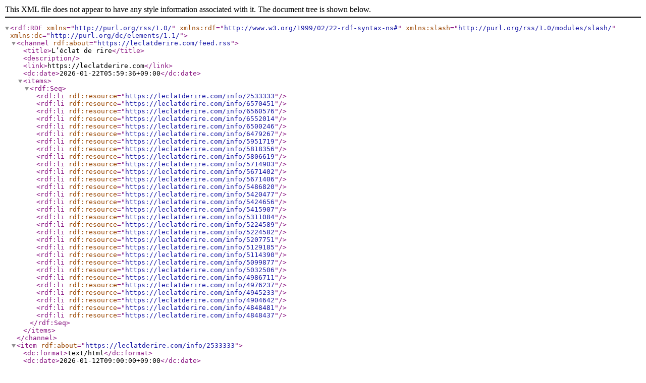

--- FILE ---
content_type: text/xml; charset=UTF-8
request_url: https://leclatderire.com/feed.rss
body_size: 10164
content:
<?xml version="1.0" encoding="utf-8"?>
<rdf:RDF
    xmlns="http://purl.org/rss/1.0/"
    xmlns:rdf="http://www.w3.org/1999/02/22-rdf-syntax-ns#"
    xmlns:slash="http://purl.org/rss/1.0/modules/slash/"
    xmlns:dc="http://purl.org/dc/elements/1.1/">
    <channel rdf:about="https://leclatderire.com/feed.rss">
        <title>L’éclat de rire</title>
        <description></description>
        <link>https://leclatderire.com</link>
       <dc:date>2026-01-22T05:59:36+09:00</dc:date>
        <items>
            <rdf:Seq>
                <rdf:li rdf:resource="https://leclatderire.com/info/2533333"/>
                <rdf:li rdf:resource="https://leclatderire.com/info/6570451"/>
                <rdf:li rdf:resource="https://leclatderire.com/info/6560576"/>
                <rdf:li rdf:resource="https://leclatderire.com/info/6552014"/>
                <rdf:li rdf:resource="https://leclatderire.com/info/6500246"/>
                <rdf:li rdf:resource="https://leclatderire.com/info/6479267"/>
                <rdf:li rdf:resource="https://leclatderire.com/info/5951719"/>
                <rdf:li rdf:resource="https://leclatderire.com/info/5818356"/>
                <rdf:li rdf:resource="https://leclatderire.com/info/5806619"/>
                <rdf:li rdf:resource="https://leclatderire.com/info/5714903"/>
                <rdf:li rdf:resource="https://leclatderire.com/info/5671402"/>
                <rdf:li rdf:resource="https://leclatderire.com/info/5671406"/>
                <rdf:li rdf:resource="https://leclatderire.com/info/5486820"/>
                <rdf:li rdf:resource="https://leclatderire.com/info/5420477"/>
                <rdf:li rdf:resource="https://leclatderire.com/info/5424656"/>
                <rdf:li rdf:resource="https://leclatderire.com/info/5415907"/>
                <rdf:li rdf:resource="https://leclatderire.com/info/5311084"/>
                <rdf:li rdf:resource="https://leclatderire.com/info/5224589"/>
                <rdf:li rdf:resource="https://leclatderire.com/info/5224582"/>
                <rdf:li rdf:resource="https://leclatderire.com/info/5207751"/>
                <rdf:li rdf:resource="https://leclatderire.com/info/5129185"/>
                <rdf:li rdf:resource="https://leclatderire.com/info/5114390"/>
                <rdf:li rdf:resource="https://leclatderire.com/info/5099877"/>
                <rdf:li rdf:resource="https://leclatderire.com/info/5032506"/>
                <rdf:li rdf:resource="https://leclatderire.com/info/4986711"/>
                <rdf:li rdf:resource="https://leclatderire.com/info/4976237"/>
                <rdf:li rdf:resource="https://leclatderire.com/info/4945233"/>
                <rdf:li rdf:resource="https://leclatderire.com/info/4904642"/>
                <rdf:li rdf:resource="https://leclatderire.com/info/4848481"/>
                <rdf:li rdf:resource="https://leclatderire.com/info/4848437"/>
            </rdf:Seq>
        </items>
    </channel>
    <item rdf:about="https://leclatderire.com/info/2533333">
        <dc:format>text/html</dc:format>
        <dc:date>2026-01-12T09:00:00+09:00</dc:date>
        <title>黒板メニューとご予約状況</title>
        <link>https://leclatderire.com/info/2533333</link>
        <description>&lt;p&gt;ご予約状況です。&lt;/p&gt;
&lt;p&gt;21日（水）ランチ⭕️　ディナー⭕️&lt;/p&gt;
&lt;p&gt;22日（木）ランチ⭕️　ディナー⭕️&lt;/p&gt;
&lt;p&gt;23日（金）ランチ⭕️　ディナー❌️貸切&lt;/p&gt;
&lt;p&gt;24日（土）ランチ⭕️　ディナー⭕️&lt;/p&gt;
&lt;p&gt;25日（日）ランチ❌️イベント　ディナー⭕️&lt;/p&gt;
&lt;p&gt;26日（月）定休日&lt;/p&gt;
&lt;p&gt;27日（火）定休日&lt;/p&gt;
&lt;p&gt;&amp;nbsp;&lt;/p&gt;
&lt;p&gt;25日は10時〜14時まで、お隣の高橋イオンにて「高ジャdeウマルシェ」にキッチンカー出店いたします。&lt;/p&gt;
&lt;p&gt;&amp;nbsp;&lt;/p&gt;
&lt;p&gt;ランチタイムは前日までの予約制です。&lt;/p&gt;
&lt;p&gt;ディナータイムはご予約なくご案内可能です。黒板メニューからお好きなメニューをお選びください。&lt;/p&gt;
&lt;p&gt;※コース料理、メッセージ付きデザートプレートは前日までにご予約をお願いいたします。&lt;/p&gt;
&lt;p&gt;&amp;nbsp;&lt;/p&gt;
&lt;p&gt;ご予約ご来店を心よりお待ちしております。&lt;/p&gt;&lt;br /&gt;&lt;img src=&#039;https://cdn.goope.jp/81107/251207153910-6935210ed4fc1_m.jpg&#039; /&gt;</description>
    </item>
    <item rdf:about="https://leclatderire.com/info/6570451">
        <dc:format>text/html</dc:format>
        <dc:date>2025-12-22T09:00:00+09:00</dc:date>
        <title>クリスマスオードブル予約受付終了のお知らせ</title>
        <link>https://leclatderire.com/info/6570451</link>
        <description>&lt;p&gt;2025クリスマスオードブルのご予約受付を終了させていただきます。&lt;/p&gt;
&lt;p&gt;たくさんのご予約ありがとうございます！&lt;/p&gt;
&lt;p&gt;ご来店お待ちしております。&lt;/p&gt;
&lt;p&gt;お気をつけてお越しくださいませ😊&lt;/p&gt;</description>
    </item>
    <item rdf:about="https://leclatderire.com/info/6560576">
        <dc:format>text/html</dc:format>
        <dc:date>2025-12-13T14:00:00+09:00</dc:date>
        <title>ラトリエドゥレクラのお菓子　販売場所について</title>
        <link>https://leclatderire.com/info/6560576</link>
        <description>&lt;p&gt;レクラ・ド・リールシェフが手掛けるフランス郷土菓子、焼き菓子工房。&lt;/p&gt;
&lt;p&gt;お菓子の販売場所のご案内です。&lt;/p&gt;
&lt;p&gt;販売場所は、&lt;/p&gt;
&lt;p&gt;・やまのぶ四郷店&lt;/p&gt;
&lt;p&gt;・やまのぶ野見山店&lt;/p&gt;
&lt;p&gt;・豊田市博物館カフェミツバチ&lt;/p&gt;
&lt;p&gt;の3か所になります。&lt;/p&gt;
&lt;p&gt;レストランでの販売は予約制になっております。&lt;/p&gt;
&lt;p&gt;当日在庫がある場合は販売することも可能ですが、十分でない場合もありますので事前にご連絡をいただけますとスムーズです。&lt;/p&gt;
&lt;p&gt;よろしくお願いいたします。&lt;/p&gt;</description>
    </item>
    <item rdf:about="https://leclatderire.com/info/6552014">
        <dc:format>text/html</dc:format>
        <dc:date>2025-12-06T15:00:00+09:00</dc:date>
        <title>年末年始の営業のご案内</title>
        <link>https://leclatderire.com/info/6552014</link>
        <description>&lt;p&gt;年末のレストランの通常営業は27日までとなります。&lt;/p&gt;
&lt;p&gt;&amp;nbsp;&lt;/p&gt;
&lt;p&gt;年始のランチタイムは&lt;/p&gt;
&lt;p&gt;お正月特別コース　7,700円、11,000円、16,500円とさせていただきます。&lt;/p&gt;
&lt;p&gt;ランチタイム、ディナータイム共にコース料理は要予約となっておりますのでよろしくお願いいたします。&lt;/p&gt;
&lt;p&gt;&amp;nbsp;&lt;/p&gt;
&lt;p&gt;1月5日〜13日まで連休をいただきます。&lt;/p&gt;
&lt;p&gt;通常営業は14日からです。&lt;/p&gt;
&lt;p&gt;&amp;nbsp;&lt;/p&gt;
&lt;p&gt;ご予約、ご来店を心よりお待ちしております。&lt;/p&gt;&lt;br /&gt;&lt;img src=&#039;https://cdn.goope.jp/81107/251206172453-6933e85599685_m.jpg&#039; /&gt;</description>
    </item>
    <item rdf:about="https://leclatderire.com/info/6500246">
        <dc:format>text/html</dc:format>
        <dc:date>2025-10-31T18:00:00+09:00</dc:date>
        <title>クリスマスオードブルのご案内</title>
        <link>https://leclatderire.com/info/6500246</link>
        <description>&lt;p&gt;クリスマスオードブルご予約スタートです！&lt;/p&gt;
&lt;p&gt;レクラドリールのお料理でご自宅で楽しいクリスマスをお過ごしください！&lt;/p&gt;
&lt;p&gt;ご予約お待ちしております🎅&lt;/p&gt;&lt;br /&gt;&lt;img src=&#039;https://cdn.goope.jp/81107/251031182018-69047f527f9b1_m.jpg&#039; /&gt;</description>
    </item>
    <item rdf:about="https://leclatderire.com/info/6479267">
        <dc:format>text/html</dc:format>
        <dc:date>2025-10-16T15:00:00+09:00</dc:date>
        <title>クリスマスディナーのご案内</title>
        <link>https://leclatderire.com/info/6479267</link>
        <description>&lt;p&gt;クリスマス営業のお問い合わせたくさんいただいております。&lt;/p&gt;
&lt;p&gt;ありがとうございます。&lt;/p&gt;
&lt;p&gt;ご予約スタートいたします。&lt;/p&gt;
&lt;p&gt;皆様のご予約心よりお待ちしております！&lt;/p&gt;
&lt;p&gt;&amp;nbsp;&lt;/p&gt;
&lt;p&gt;&amp;nbsp;&lt;/p&gt;
&lt;p&gt;レクラドリールでクリスマスディナー🥂&lt;/p&gt;
&lt;p&gt;12月23日（火）24日（水）25日（木）の3日間限定の特別ディナーです。&lt;/p&gt;
&lt;p&gt;お時間は19時一斉スタートとなります。&lt;/p&gt;
&lt;p&gt;&amp;nbsp;&lt;/p&gt;
&lt;p&gt;✨menu de No&amp;eacute;l 2025✨&lt;/p&gt;
&lt;p&gt;お一人様　22,000yen&lt;/p&gt;
&lt;p&gt;アミューズ／冷前菜／温前菜／お魚料理／グラニテ／お肉料理／デザート／プティフール／食後のお飲み物&lt;/p&gt;
&lt;p&gt;&amp;nbsp;&lt;/p&gt;
&lt;p&gt;今年のクリスマスディナーはより良いもの、良い状態のものをご提供したいという思いから、お時間を選択制でなく一斉スタートとさせていただきます。&lt;/p&gt;
&lt;p&gt;ご理解のほどよろしくお願いいたします。&lt;/p&gt;
&lt;p&gt;しっかりご用意させていただきます。&amp;nbsp;&lt;/p&gt;
&lt;p&gt;ご予約お待ちしております。&lt;/p&gt;
&lt;p&gt;&amp;nbsp;&lt;/p&gt;
&lt;p&gt;※通常は火曜は定休日ですが営業いたします。&lt;/p&gt;
&lt;p&gt;※期間中ランチタイムはお休みです。&lt;/p&gt;</description>
    </item>
    <item rdf:about="https://leclatderire.com/info/5951719">
        <dc:format>text/html</dc:format>
        <dc:date>2024-10-09T12:00:00+09:00</dc:date>
        <title>クリスマスディナー🎄フレンチおせち🎍ご予約スタートです！</title>
        <link>https://leclatderire.com/info/5951719</link>
        <description>&lt;p&gt;たくさんのお問い合わせありがとうございます！！&lt;/p&gt;
&lt;p&gt;クリスマスディナーとフレンチおせちの詳細が決まりましたので、ご予約スタートいたします。&lt;/p&gt;
&lt;p&gt;詳細は各特設ページをご覧ください。&lt;/p&gt;
&lt;p&gt;&amp;nbsp;&lt;/p&gt;
&lt;p&gt;クリスマス特別期間中の12月21日（土）～25日（水）は&lt;/p&gt;
&lt;p&gt;・ランチタイムはお休み。&lt;/p&gt;
&lt;p&gt;・ディナータイムはクリスマス特別コースのみ。&lt;/p&gt;
&lt;p&gt;となっておりますので、よろしくお願いいたします。&lt;/p&gt;
&lt;p&gt;&amp;nbsp;&lt;/p&gt;
&lt;p&gt;ご予約お待ちしております。&lt;/p&gt;</description>
    </item>
    <item rdf:about="https://leclatderire.com/info/5818356">
        <dc:format>text/html</dc:format>
        <dc:date>2024-07-11T13:00:00+09:00</dc:date>
        <title>アションコラボディナー開催🇫🇷</title>
        <link>https://leclatderire.com/info/5818356</link>
        <description>&lt;p&gt;🇫🇷p&amp;acirc;tisserie ACHON&amp;nbsp;&lt;/p&gt;
&lt;p&gt;コラボディナー開催決定！！&lt;/p&gt;
&lt;p&gt;&amp;nbsp;&lt;/p&gt;
&lt;p&gt;日時　7/27(日) 18:00 スタート&lt;/p&gt;
&lt;p&gt;料金　11,000(税込み)&lt;/p&gt;
&lt;p&gt;&amp;nbsp;&lt;/p&gt;
&lt;p&gt;自分も大好きなアションさんとのコラボフルコース。普段は食べられないレクラとアションのコラボ料理、レストランならではのアシェットデセールを取り入れたフルコースをご用意させていただきます。&lt;/p&gt;
&lt;p&gt;イベントでしか食べられない料理やお菓子をぜひ食べにきてください。完全予約制となります。&lt;/p&gt;
&lt;p&gt;人気のイベントですのでご予約はお早めに。&lt;/p&gt;
&lt;p&gt;⭕️ご予約は&lt;/p&gt;
&lt;p&gt;レクラドリール の&lt;/p&gt;
&lt;p&gt;📱Instagram DM&lt;/p&gt;
&lt;p&gt;📞0565-80-3377&lt;/p&gt;
&lt;p&gt;より承ります。&lt;/p&gt;
&lt;p&gt;※特別な食材のご用意となりますため、2日前よりキャンセル料100%いただきます。ご確認の上ご予約お願いいたします。&lt;/p&gt;
&lt;p&gt;※別途サービス料お一人様10%いただいております。&lt;/p&gt;&lt;br /&gt;&lt;img src=&#039;https://cdn.goope.jp/81107/240711131906-668f5d3a43bb9_m.png&#039; /&gt;</description>
    </item>
    <item rdf:about="https://leclatderire.com/info/5806619">
        <dc:format>text/html</dc:format>
        <dc:date>2024-07-01T00:00:00+09:00</dc:date>
        <title>レクラドリールは12周年を迎えます！</title>
        <link>https://leclatderire.com/info/5806619</link>
        <description>&lt;p&gt;7月14日、レクラドリールは12周年を迎えます。&lt;/p&gt;
&lt;p&gt;これもひとえにご来店いただきました皆様の支えがあったからこそと深く感謝しております。&lt;/p&gt;
&lt;p&gt;12周年特別イベントとして、今年はここ数年でシェフが集めてきた(お気に入り)最高の食材を使ったフルコースをご準備させていただきます。&lt;/p&gt;
&lt;p&gt;地元の食材はもちろん、京都の七谷鴨、フランスバスクのキントア豚、風間水産のお魚などを使った最高のフルコースです。&lt;/p&gt;
&lt;p&gt;今までにご提供したことのない新しい料理や当日限定のお料理をご用意させていただきます。&lt;/p&gt;
&lt;p&gt;&amp;nbsp;&lt;/p&gt;
&lt;p&gt;日時&lt;/p&gt;
&lt;p&gt;7/12（金）7/13（土）7/14（日）の3日間&amp;nbsp;&lt;/p&gt;
&lt;p&gt;昼の部　12:00からのみ&lt;/p&gt;
&lt;p&gt;夜の部　18:00 、19:00 、20:00のお好きな時間で&lt;/p&gt;
&lt;p&gt;&lt;span style=&quot;color: #ff0000;&quot;&gt;※満席になりました！ありがとうございます！&lt;/span&gt;&lt;/p&gt;
&lt;p&gt;&amp;nbsp;&lt;/p&gt;
&lt;p&gt;会費　16,500（税込）※サービス料別&lt;/p&gt;
&lt;p&gt;⭕️メニュー内容　&lt;/p&gt;
&lt;p&gt;最高の食材を使ったフルコース。&lt;/p&gt;
&lt;p&gt;ウェルカムシャンパーニュ付き。&lt;/p&gt;
&lt;p&gt;ノンアルコールもご用意しております。&lt;/p&gt;
&lt;p&gt;* Ap&amp;eacute;ritif (アペリティフ)&lt;/p&gt;
&lt;p&gt;* Amuse-bouche (アミューズ・ブーシュ)&lt;/p&gt;
&lt;p&gt;* Entr&amp;eacute;e (アントレ)&lt;/p&gt;
&lt;p&gt;* Soupe (スープ)&lt;/p&gt;
&lt;p&gt;* Poisson (ポワソン)&lt;/p&gt;
&lt;p&gt;* granit&amp;eacute;(グラニテ)&lt;/p&gt;
&lt;p&gt;* Viande (ヴィアンド)&lt;/p&gt;
&lt;p&gt;* Fromage (フロマージュ)&lt;/p&gt;
&lt;p&gt;* Dessert (デザート)&lt;/p&gt;
&lt;p&gt;* Caf&amp;eacute; (コーヒー)&lt;/p&gt;
&lt;p&gt;* Petit four (お茶菓子)&lt;/p&gt;
&lt;p&gt;最高の食材を使ったフルコースご準備させていただきます。&lt;/p&gt;
&lt;p&gt;&amp;nbsp;&lt;/p&gt;
&lt;p&gt;ご予約は&lt;/p&gt;
&lt;p&gt;🏠ホームページの予約ホーム&lt;/p&gt;
&lt;p&gt;✉️Instagram DM&lt;/p&gt;
&lt;p&gt;📞0565-80-3377&lt;/p&gt;
&lt;p&gt;から承ります。&lt;/p&gt;
&lt;p&gt;ご予約お待ちしております！&lt;/p&gt;&lt;br /&gt;&lt;img src=&#039;https://cdn.goope.jp/81107/240703002053-66841ad55ccfc_m.png&#039; /&gt;</description>
    </item>
    <item rdf:about="https://leclatderire.com/info/5714903">
        <dc:format>text/html</dc:format>
        <dc:date>2024-05-03T15:00:00+09:00</dc:date>
        <title>5月5日イベント出店！</title>
        <link>https://leclatderire.com/info/5714903</link>
        <description>&lt;p&gt;5月5日は岐阜県八百津町「渡辺屋100周年イベント」に出店させていただきます！&lt;/p&gt;
&lt;p&gt;ぜひ遊びにきてください！&lt;/p&gt;&lt;br /&gt;&lt;img src=&#039;https://cdn.goope.jp/81107/240503154153-6634873171d0f_m.jpg&#039; /&gt;</description>
    </item>
    <item rdf:about="https://leclatderire.com/info/5671402">
        <dc:format>text/html</dc:format>
        <dc:date>2024-04-05T18:00:00+09:00</dc:date>
        <title>ランチタイムお休みのお知らせ</title>
        <link>https://leclatderire.com/info/5671402</link>
        <description>&lt;p&gt;シェフ近藤が監修しております、豊田市博物館内のカフェ「mitsubachi」。&lt;/p&gt;
&lt;p&gt;いよいよ4月26日オープンとなります！&lt;/p&gt;
&lt;p&gt;それに伴いまして、4月24日（水）～5月4日（土）までレストランのランチタイムをお休みさせていただきます。&lt;/p&gt;
&lt;p&gt;期間中、シェフ近藤はカフェにおります。カフェではポテトやカレーライス、焼き菓子のほか、ワークベンチコーヒーさんオリジナル焙煎コーヒーなど販売いたします。ぜひお気軽に遊びにきていただけたらと思います！&lt;/p&gt;
&lt;p&gt;期間中ランチタイムはお休みですが、ディナータイムは通常営業いたします。ご予約をお待ちしております😊&lt;/p&gt;
&lt;p&gt;&amp;nbsp;&lt;/p&gt;
&lt;p&gt;ご迷惑をおかけいたしますが、よろしくお願いいたします。&lt;/p&gt;&lt;br /&gt;&lt;img src=&#039;https://cdn.goope.jp/81107/240406004649-66101ce9f2606_m.png&#039; /&gt;</description>
    </item>
    <item rdf:about="https://leclatderire.com/info/5671406">
        <dc:format>text/html</dc:format>
        <dc:date>2024-04-01T00:00:00+09:00</dc:date>
        <title>駐車場変更のお知らせ</title>
        <link>https://leclatderire.com/info/5671406</link>
        <description>&lt;p&gt;当店の駐車場はお店の前と道をはさんだ向かいにありましたが、&lt;strong&gt;&lt;span style=&quot;background-color: #ffcc00;&quot;&gt;4月1日から道をはさんだ向かいの駐車場が使用できなくなります！！&lt;/span&gt;&lt;span style=&quot;background-color: #ffcc00;&quot;&gt;お店の前の3台のみとなります。&lt;/span&gt;&lt;/strong&gt;&lt;/p&gt;
&lt;p&gt;お車でのご来店の際はでき得る限り乗り合わせでのご来店をお願いいたします。&lt;/p&gt;
&lt;p&gt;ご迷惑をお掛けしますが、よろしくお願いいたします。&lt;/p&gt;</description>
    </item>
    <item rdf:about="https://leclatderire.com/info/5486820">
        <dc:format>text/html</dc:format>
        <dc:date>2023-12-11T08:00:00+09:00</dc:date>
        <title>豊田産プレノワールおすすめです！</title>
        <link>https://leclatderire.com/info/5486820</link>
        <description>&lt;p&gt;&lt;a href=&quot;https://cdn.goope.jp/81107/231211082954-657649f28dc19.jpg&quot; target=&quot;_blank&quot;&gt;&lt;img src=&quot;https://cdn.goope.jp/81107/231211082954-657649f28dc19_l.jpg&quot; alt=&quot;1702250596947.jpg&quot; /&gt;&lt;/a&gt;&lt;/p&gt;
&lt;p&gt;&amp;nbsp;&lt;/p&gt;
&lt;p&gt;フランスの鶏を豊田市で育てていること、ご存知でしょうか！？&lt;/p&gt;
&lt;p&gt;身質は滑らかで旨味がしっかりした鶏肉です。&lt;/p&gt;
&lt;p&gt;いろいろな調理法でご用意いたします。&lt;/p&gt;
&lt;p&gt;ぜひご賞味ください！&lt;/p&gt;
&lt;p&gt;&amp;nbsp;&lt;/p&gt;
&lt;p&gt;&lt;a href=&quot;https://cdn.goope.jp/81107/231211082747-65764973a7d1c.jpg&quot; target=&quot;_blank&quot;&gt;&lt;img src=&quot;https://cdn.goope.jp/81107/231211082747-65764973a7d1c_l.jpg&quot; alt=&quot;1702250596396.jpg&quot; /&gt;&lt;/a&gt;&lt;/p&gt;
&lt;p&gt;&lt;a href=&quot;https://cdn.goope.jp/81107/231211082839-657649a74307f.jpg&quot; target=&quot;_blank&quot;&gt;&lt;img src=&quot;https://cdn.goope.jp/81107/231211082839-657649a74307f_l.jpg&quot; alt=&quot;1702250596830.jpg&quot; /&gt;&lt;/a&gt;&lt;/p&gt;
&lt;p&gt;⭕️プレノワールのロースト&lt;/p&gt;
&lt;p&gt;&amp;nbsp;&lt;/p&gt;
&lt;p&gt;&lt;a href=&quot;https://cdn.goope.jp/81107/220906145000-6316df888dc9a.png&quot; target=&quot;_blank&quot;&gt;&lt;img src=&quot;https://cdn.goope.jp/81107/220906145000-6316df888dc9a_l.png&quot; alt=&quot;Screenshot_20220906-143943~2.png&quot; /&gt;&lt;/a&gt;&lt;/p&gt;
&lt;p&gt;⭕️プレノワールのテリーヌ&lt;/p&gt;
&lt;p&gt;&amp;nbsp;&lt;/p&gt;</description>
    </item>
    <item rdf:about="https://leclatderire.com/info/5420477">
        <dc:format>text/html</dc:format>
        <dc:date>2023-11-01T14:00:00+09:00</dc:date>
        <title>11月のイベントのご案内🍁</title>
        <link>https://leclatderire.com/info/5420477</link>
        <description>&lt;p&gt;秋らしく過ごしやすくなってまいりました🍁&lt;/p&gt;
&lt;p&gt;11月の週末もキッチンカーでのイベント出店が続きます。&lt;/p&gt;
&lt;p&gt;レストランの味をそのまま屋外で楽しめたり、&lt;/p&gt;
&lt;p&gt;イベント限定のメニューがあったり、&lt;/p&gt;
&lt;p&gt;ぜひ遊びにきてください😊&lt;/p&gt;
&lt;p&gt;※イベント出店日は、店内営業をお休みする場合がございます。当ホームページの「インフォメーション」や「カレンダー」をご参考くださいませ。&lt;/p&gt;
&lt;p&gt;&amp;nbsp;&lt;/p&gt;
&lt;p&gt;🎪11/4（土）ワッカマルシェ 10時30分～15時&lt;/p&gt;
&lt;p&gt;鴨のコンフィ、ホットドッグ、フランクフルトなど&lt;/p&gt;
&lt;p&gt;※ランチ・ディナー共にお休み&lt;/p&gt;
&lt;p&gt;&lt;a href=&quot;https://cdn.goope.jp/81107/231031135914-654089a28d679.png&quot; target=&quot;_blank&quot;&gt;&lt;img src=&quot;https://cdn.goope.jp/81107/231031135914-654089a28d679_m.png&quot; alt=&quot;11/4（土）ワッカマルシェ出店します！&quot; /&gt;&lt;/a&gt;&lt;/p&gt;
&lt;p&gt;&amp;nbsp;&lt;/p&gt;
&lt;p&gt;🎪11/5（日）朝日丘フェスタ 9時～14時30分&lt;/p&gt;
&lt;p&gt;ホットドッグ、オニオングラタンスープ、ポタージュ、フランクフルトなど&lt;/p&gt;
&lt;p&gt;※ランチのみお休み&lt;/p&gt;
&lt;p&gt;&lt;a href=&quot;https://cdn.goope.jp/81107/231031140727-65408b8f24a15.png&quot; target=&quot;_blank&quot;&gt;&lt;img src=&quot;https://cdn.goope.jp/81107/231031140727-65408b8f24a15_m.png&quot; alt=&quot;Screenshot_20231031-131919~2.png&quot; /&gt;&lt;/a&gt;&lt;/p&gt;
&lt;p&gt;&amp;nbsp;&lt;/p&gt;
&lt;p&gt;&amp;nbsp;11/12（日）キタマチキタルさんとコラボイベント＠キタマチキタルさん 11時～15時&lt;/p&gt;
&lt;p&gt;限定コラボ五平餅！&lt;/p&gt;
&lt;p&gt;※ランチのみお休み&lt;/p&gt;
&lt;p&gt;&lt;a href=&quot;https://cdn.goope.jp/81107/231031150026-654097faa91cf.jpg&quot; target=&quot;_blank&quot;&gt;&lt;img src=&quot;https://cdn.goope.jp/81107/231031150026-654097faa91cf_m.jpg&quot; alt=&quot;DSC_1867.JPG&quot; /&gt;&lt;/a&gt;&lt;/p&gt;
&lt;p&gt;&amp;nbsp;&lt;/p&gt;
&lt;p&gt;11/19（日）ワークベンチコーヒーさんとコラボイベント＠ワークベンチコーヒーさん 11時～20時&lt;/p&gt;
&lt;p&gt;限定クレープ屋さん？&lt;/p&gt;
&lt;p&gt;※ランチ・ディナー共にお休み&lt;/p&gt;</description>
    </item>
    <item rdf:about="https://leclatderire.com/info/5424656">
        <dc:format>text/html</dc:format>
        <dc:date>2023-11-01T10:00:00+09:00</dc:date>
        <title>料金システム変更のご案内</title>
        <link>https://leclatderire.com/info/5424656</link>
        <description>&lt;p&gt;令和5年12月より、料金システムを変更いたします。&lt;/p&gt;
&lt;p&gt;現在のテーブルチャージ料をサービス料に変更し、ご飲食の10％を頂戴いたします。&lt;/p&gt;
&lt;p&gt;ご理解のほど、よろしくお願いいたします。&lt;/p&gt;</description>
    </item>
    <item rdf:about="https://leclatderire.com/info/5415907">
        <dc:format>text/html</dc:format>
        <dc:date>2023-10-27T20:00:00+09:00</dc:date>
        <title>クリスマスディナー、オードブル、フレンチおせち！ご予約受付中です</title>
        <link>https://leclatderire.com/info/5415907</link>
        <description>&lt;p&gt;たくさんのお問い合わせありがとうございます！&lt;/p&gt;
&lt;p&gt;クリスマスディナー🥂12月22日23日24日25日&lt;/p&gt;
&lt;p&gt;クリスマスオードブル🎄12月23日24日25日&lt;/p&gt;
&lt;p&gt;フレンチおせち🎍12月31日&lt;/p&gt;
&lt;p&gt;ご予約受付スタートです！！&lt;/p&gt;
&lt;p&gt;詳細は特設ページをご覧ください。&lt;/p&gt;
&lt;p&gt;ご予約はお電話、ホームページから承ります。&lt;/p&gt;
&lt;p&gt;たくさんのご予約お待ちしております。&lt;/p&gt;</description>
    </item>
    <item rdf:about="https://leclatderire.com/info/5311084">
        <dc:format>text/html</dc:format>
        <dc:date>2023-08-20T10:00:00+09:00</dc:date>
        <title>夏季休暇のお知らせ</title>
        <link>https://leclatderire.com/info/5311084</link>
        <description>&lt;p&gt;8月21日（月）～25日（金）まで夏季休暇をいただきます。&lt;/p&gt;
&lt;p&gt;大変ご迷惑をおかけいたしますが、お電話が繋がりにくくなります。&lt;/p&gt;
&lt;p&gt;ご予約、お問い合わせは、当ホームページまたはSNSより承りますので、よろしくお願いいたします。&lt;/p&gt;</description>
    </item>
    <item rdf:about="https://leclatderire.com/info/5224589">
        <dc:format>text/html</dc:format>
        <dc:date>2023-06-30T12:00:00+09:00</dc:date>
        <title>pâtisserie ACHON コラボディナー開催！</title>
        <link>https://leclatderire.com/info/5224589</link>
        <description>&lt;p&gt;p&amp;acirc;tisserie ACHON コラボディナー開催&lt;/p&gt;
&lt;p&gt;@アション&lt;/p&gt;
&lt;p&gt;日時　7/16 (日) 18:00 スタート&lt;/p&gt;
&lt;p&gt;料金　11,000(税込み)&lt;/p&gt;
&lt;p&gt;&amp;nbsp;&lt;/p&gt;
&lt;p&gt;自分も大好きなアションさんとのコラボフルコース。&lt;/p&gt;
&lt;p&gt;普段は食べられないレクラとアションのコラボ料理、&lt;/p&gt;
&lt;p&gt;レストランならではのアシェットデセールを取り入れたフルコースご用意させていただきます。&lt;/p&gt;
&lt;p&gt;&amp;nbsp;&lt;/p&gt;
&lt;p&gt;イベントでしか食べられない料理やお菓子をぜひ食べにきてください。&lt;/p&gt;
&lt;p&gt;完全予約制となります。&lt;/p&gt;
&lt;p&gt;&amp;nbsp;ご予約はレクラドリールにて承ります。&lt;/p&gt;
&lt;p&gt;人気のイベントですのでお早めのご予約をお待ちしております！&lt;/p&gt;
&lt;p&gt;&amp;nbsp;&lt;/p&gt;
&lt;p&gt;※特別な食材のご用意となりますため、3日前よりキャンセル料100%いただきます。ご確認の上ご予約お願いいたします。&lt;/p&gt;
&lt;p&gt;&amp;nbsp;&lt;/p&gt;
&lt;p&gt;※料金には別途サービス料お一人様550円頂いております。&lt;/p&gt;</description>
    </item>
    <item rdf:about="https://leclatderire.com/info/5224582">
        <dc:format>text/html</dc:format>
        <dc:date>2023-06-24T18:00:00+09:00</dc:date>
        <title>7月14日オープン11周年を迎えます</title>
        <link>https://leclatderire.com/info/5224582</link>
        <description>&lt;p&gt;いつもレクラドリールをご愛顧いただきまして、ありがとうございます。&lt;/p&gt;
&lt;p&gt;&amp;nbsp;&lt;/p&gt;
&lt;p&gt;令和5年7月14日に、レクラドリールは11周年を迎えます。&lt;/p&gt;
&lt;p&gt;これもひとえに、皆様の支えがあったからこそと深く感謝しております。&lt;/p&gt;
&lt;p&gt;スタッフ一同心をこめておもてなしをさせて頂きますので、今後とも変わらぬご愛顧を賜りますことお願い申し上げます&lt;/p&gt;
&lt;p&gt;&amp;nbsp;&lt;/p&gt;
&lt;p&gt;⭐️11周年記念特別ディナーのご案内です⭐️&lt;/p&gt;
&lt;p&gt;&amp;nbsp;&lt;/p&gt;
&lt;p&gt;⭕️日時&lt;/p&gt;
&lt;p&gt;7月14日（土）15日（日）の2日間&lt;/p&gt;
&lt;p&gt;18:00 、19:00、20:00 のお時間からご希望のお時間をお選びいただきます。&lt;/p&gt;
&lt;p&gt;&amp;nbsp;&lt;/p&gt;
&lt;p&gt;※完全予約制となります。&lt;/p&gt;
&lt;p&gt;&amp;nbsp;&lt;/p&gt;
&lt;p&gt;⭕️料理&lt;/p&gt;
&lt;p&gt;料理人をやってきた中で自分の中でお気に入りの食材、料理を中心に期間限定の特別フルコース作らせていただきます。&lt;/p&gt;
&lt;p&gt;&amp;nbsp;&lt;/p&gt;
&lt;p&gt;食前酒&lt;/p&gt;
&lt;p&gt;アミューズ&lt;/p&gt;
&lt;p&gt;前菜2〜3種&lt;/p&gt;
&lt;p&gt;お魚料理&lt;/p&gt;
&lt;p&gt;グラニテ&lt;/p&gt;
&lt;p&gt;お肉料理&lt;/p&gt;
&lt;p&gt;デザート&lt;/p&gt;
&lt;p&gt;プティフール　　　&amp;yen;11,000(税・サービス料込み)&amp;nbsp;&lt;/p&gt;
&lt;p&gt;&amp;nbsp;&lt;/p&gt;
&lt;p&gt;沢山のお客様にお越しいただきたいのですが、お席に限りがございます。&lt;/p&gt;
&lt;p&gt;お早目のご予約をお待ちしております。&lt;/p&gt;
&lt;p&gt;&amp;nbsp;&lt;/p&gt;
&lt;p&gt;ご予約はInstagram DM&lt;/p&gt;
&lt;p&gt;お電話0565 80 3377から承ります。&lt;/p&gt;
&lt;p&gt;ご予約お待ちしております。&lt;/p&gt;&lt;br /&gt;&lt;img src=&#039;https://cdn.goope.jp/81107/230629122219-649cf8ebe25cf_m.jpg&#039; /&gt;</description>
    </item>
    <item rdf:about="https://leclatderire.com/info/5207751">
        <dc:format>text/html</dc:format>
        <dc:date>2023-06-19T12:00:00+09:00</dc:date>
        <title>6/25（日）キタマチキタルさんとコラボイベント🎶</title>
        <link>https://leclatderire.com/info/5207751</link>
        <description>&lt;p&gt;キタルの人気メニュー五平餅をレクラ風にアレンジ🎶&lt;/p&gt;
&lt;p&gt;この日だけの特別コラボメニューです！&lt;/p&gt;
&lt;p&gt;ぜひ遊びに来てください😊&lt;/p&gt;&lt;br /&gt;&lt;img src=&#039;https://cdn.goope.jp/81107/230619124023-648fce2755aa7_m.png&#039; /&gt;</description>
    </item>
    <item rdf:about="https://leclatderire.com/info/5129185">
        <dc:format>text/html</dc:format>
        <dc:date>2023-04-29T11:00:00+09:00</dc:date>
        <title>母の日限定ギフト販売のお知らせ💐</title>
        <link>https://leclatderire.com/info/5129185</link>
        <description>&lt;p&gt;母の日限定ギフトのご案内です。&lt;/p&gt;
&lt;p&gt;&amp;nbsp;&lt;/p&gt;
&lt;p&gt;販売日　5月12日、13日、14日&lt;/p&gt;
&lt;p&gt;時間　11:30〜15:00、18:00〜20:00&lt;/p&gt;
&lt;p&gt;※予約販売です！&lt;/p&gt;
&lt;p&gt;&amp;nbsp;&lt;/p&gt;
&lt;p&gt;💐母の日限定ギモーヴ💐&lt;/p&gt;
&lt;p&gt;6個入り　&amp;yen;800&lt;/p&gt;
&lt;p&gt;フランボワーズと豊田産ハチミツの2種&lt;/p&gt;
&lt;p&gt;フランスのマシュマロです。ゼラチンを入れて作る口溶けがいいマシュマロ、ぜひ食べてみてください。&lt;/p&gt;
&lt;p&gt;&amp;nbsp;&lt;/p&gt;
&lt;p&gt;💐「母の日限定マカロンBOX」💐&lt;/p&gt;
&lt;p&gt;1BOX　&amp;yen;1,300&lt;/p&gt;
&lt;p&gt;マカロンウィエ(カーネーション)、マカロンショコラマント(ミント)、マカロンキャラメルサレの3種&lt;/p&gt;
&lt;p&gt;マカロンウィエはカーネーションをイメージして作ったマカロンです。カーネーションの香りはスパイスのクローブに似ていると言われてます。中に挟むクリームにクローブの香りをつけたベリークリーム、表面には香りと色をつけたアーモンドを飾り、いろんな食感、香りを楽しんでいただけるマカロンに仕上げました。&lt;/p&gt;
&lt;p&gt;この日の為のメニュー、数量限定となります。&lt;/p&gt;
&lt;p&gt;&amp;nbsp;&lt;/p&gt;
&lt;p&gt;💐キャラメルサブレ&lt;/p&gt;
&lt;p&gt;5枚入り　&amp;yen;1,200&lt;/p&gt;
&lt;p&gt;バレンタインデーで大人気だったので、今回は中のキャラメルクリームを新しくしてご準備します。&lt;/p&gt;
&lt;p&gt;&amp;nbsp;&lt;/p&gt;
&lt;p&gt;💐カヌレ&lt;/p&gt;
&lt;p&gt;1個　&amp;yen;432&lt;/p&gt;
&lt;p&gt;フランスボルドーの郷土菓子、外側カリカリで中がしっとり。食べるとバニラとハチミツの香りが広がります。&lt;/p&gt;
&lt;p&gt;&amp;nbsp;&lt;/p&gt;
&lt;p&gt;💐ガトーフロマージュ&lt;/p&gt;
&lt;p&gt;1本（16センチ）　2,500&lt;/p&gt;
&lt;p&gt;滑らかなクリームチーズを食べているかのようなケーキです。サワークリームの酸味バニラの香りが最高です。&lt;/p&gt;
&lt;p&gt;&amp;nbsp;&lt;/p&gt;
&lt;p&gt;ご予約は、&lt;/p&gt;
&lt;p&gt;お電話0565-80-3377　または　InstagramのDMから承ります。&lt;/p&gt;
&lt;p&gt;ご予約お待ちしております！！&lt;/p&gt;&lt;br /&gt;&lt;img src=&#039;https://cdn.goope.jp/81107/230429144620-644caf2cade73_m.jpg&#039; /&gt;</description>
    </item>
    <item rdf:about="https://leclatderire.com/info/5114390">
        <dc:format>text/html</dc:format>
        <dc:date>2023-04-21T11:00:00+09:00</dc:date>
        <title>5/2（火）イベント出店のお知らせ！＠こいけやクリエイト</title>
        <link>https://leclatderire.com/info/5114390</link>
        <description>&lt;p&gt;5月のはじめは連日イベント出店いたします！！&lt;/p&gt;
&lt;p&gt;&amp;nbsp;&lt;/p&gt;
&lt;p&gt;5/2（火）は第2弾&lt;/p&gt;
&lt;p&gt;『cr&amp;ecirc;perie L&amp;rsquo;&amp;eacute;clat de rire 』&lt;/p&gt;
&lt;p&gt;～クレープリーレクラドリール～&lt;/p&gt;
&lt;p&gt;1日限定で開催します！！&lt;/p&gt;
&lt;p&gt;&amp;nbsp;&lt;/p&gt;
&lt;p&gt;フランス修業時代に少し働かせていただいたお店で作ったクレープをできる限り再現します。&lt;/p&gt;
&lt;p&gt;⭕️食事系のガレット(そば粉のクレープ)&lt;/p&gt;
&lt;p&gt;⭕️お菓子系のクレープ&lt;/p&gt;
&lt;p&gt;を数種類ご用意いたします。&lt;/p&gt;
&lt;p&gt;それに合わせたシードルはもちろん、ナチュラルワイン、ノンアルコールのシードルもご用意いたします。&lt;/p&gt;
&lt;p&gt;&amp;nbsp;&lt;/p&gt;
&lt;p&gt;場所　こいけや養蜂園&lt;/p&gt;
&lt;p&gt;〒470-0331 愛知県豊田市平戸橋町馬場瀬６９&amp;minus;１&lt;/p&gt;
&lt;p&gt;お時間は12時〜20時ぐらいまでのんびりやろうと思っています。&amp;nbsp;&lt;/p&gt;
&lt;p&gt;お時間延長する事も可能ですので、ご来店が遅くなりそうな方はご連絡ください。&lt;/p&gt;
&lt;p&gt;&amp;nbsp;&lt;/p&gt;
&lt;p&gt;お待ちしております！！&lt;/p&gt;&lt;br /&gt;&lt;img src=&#039;https://cdn.goope.jp/81107/230421115808-6441fbc0e3ad5_m.jpg&#039; /&gt;</description>
    </item>
    <item rdf:about="https://leclatderire.com/info/5099877">
        <dc:format>text/html</dc:format>
        <dc:date>2023-04-12T14:11:00+09:00</dc:date>
        <title>5/1（月）イベント出店のお知らせ！＠桜城址公園</title>
        <link>https://leclatderire.com/info/5099877</link>
        <description>&lt;p&gt;5/1（月）「PORT&quot;HAIR&quot;SALON」さんのリニューアルイベントに参加させていただきます！&lt;/p&gt;
&lt;p&gt;&amp;nbsp;&lt;/p&gt;
&lt;p&gt;&amp;darr;&amp;darr;&amp;darr;&amp;darr;&amp;darr;&amp;darr;&amp;darr;&amp;darr;&amp;darr;&amp;darr;&amp;darr;&amp;darr;&amp;darr;&amp;darr;&amp;darr;&amp;darr;&amp;darr;&amp;darr;&amp;darr;&amp;darr;&amp;darr;&amp;darr;&lt;/p&gt;
&lt;p&gt;&amp;nbsp;&lt;/p&gt;
&lt;p&gt;GWの谷間の月曜日&lt;/p&gt;
&lt;p&gt;5.1(mon) 11時〜17時くらい&lt;/p&gt;
&lt;p&gt;&amp;nbsp;&lt;/p&gt;
&lt;p&gt;桜城址公園とリニューアルするPORT&quot;HAIR&quot;SALON内にて&lt;/p&gt;
&lt;p&gt;&amp;nbsp;&lt;/p&gt;
&lt;p&gt;【 feelgood.market. 】&lt;/p&gt;
&lt;p&gt;&amp;nbsp;&lt;/p&gt;
&lt;p&gt;と銘打って開催させていただきます&lt;/p&gt;
&lt;p&gt;&amp;nbsp;&lt;/p&gt;
&lt;p&gt;桜城址公園にて&lt;/p&gt;
&lt;p&gt;フード/ドリンク/アイスクリームetc...&lt;/p&gt;
&lt;p&gt;&amp;nbsp;&lt;/p&gt;
&lt;p&gt;PORT店内にて　&lt;/p&gt;
&lt;p&gt;LIVE/DJ/フード/ドリンク/服/雑貨/アート/ワークショップetc...&lt;/p&gt;
&lt;p&gt;&amp;nbsp;&lt;/p&gt;
&lt;p&gt;各分野の楽しみが詰まった&lt;/p&gt;
&lt;p&gt;&quot;feelgood&quot;ないい感じな時間に...&lt;/p&gt;
&lt;p&gt;&amp;nbsp;&lt;/p&gt;
&lt;p&gt;入場無料❗️&lt;/p&gt;
&lt;p&gt;GWの予定にぜひチェックして下さい✔︎✔︎✔︎&lt;/p&gt;
&lt;p&gt;&amp;nbsp;&lt;/p&gt;
&lt;p&gt;※お車でお越しの際は、お近くの元城駐車場が便利です。桜城址公園前、豊田信用金庫の駐車場には停めないで下さい。&lt;/p&gt;
&lt;p&gt;&amp;nbsp;&lt;/p&gt;
&lt;p&gt;追加情報ありましたら、アナウンスさせていただきます💥&lt;/p&gt;&lt;br /&gt;&lt;img src=&#039;https://cdn.goope.jp/81107/230412141147-64363d938e4f2_m.jpg&#039; /&gt;</description>
    </item>
    <item rdf:about="https://leclatderire.com/info/5032506">
        <dc:format>text/html</dc:format>
        <dc:date>2023-03-01T15:00:00+09:00</dc:date>
        <title>3/5イベント出店！！</title>
        <link>https://leclatderire.com/info/5032506</link>
        <description>&lt;p&gt;イベント出店のお知らせ！&lt;/p&gt;
&lt;p&gt;3月5日（日）&lt;/p&gt;
&lt;p&gt;スカイホールにてキッチンカー出店します！&lt;/p&gt;
&lt;p&gt;・ホットドック&lt;/p&gt;
&lt;p&gt;・フランクフルト&lt;/p&gt;
&lt;p&gt;・オニオングラタンスープ&lt;/p&gt;
&lt;p&gt;・にんじんポタージュ&lt;/p&gt;
&lt;p&gt;・自家製クラフトドリンク&lt;/p&gt;
&lt;p&gt;・ショコラショー&lt;/p&gt;
&lt;p&gt;・ビール&lt;/p&gt;
&lt;p&gt;・ワイン&lt;/p&gt;
&lt;p&gt;・人気焼き菓子&lt;/p&gt;
&lt;p&gt;などなど販売予定です！！&lt;/p&gt;
&lt;p&gt;&amp;nbsp;&lt;/p&gt;
&lt;p&gt;だんだんあたたかくなりお出かけしやすくなってきました。&lt;/p&gt;
&lt;p&gt;フードのほかにも楽しい催しがたくさん行われますよ。&lt;/p&gt;
&lt;p&gt;ぜひ遊びに来てください😊&lt;/p&gt;&lt;br /&gt;&lt;img src=&#039;https://cdn.goope.jp/81107/230301153444-63fef20472a14_m.jpg&#039; /&gt;</description>
    </item>
    <item rdf:about="https://leclatderire.com/info/4986711">
        <dc:format>text/html</dc:format>
        <dc:date>2023-02-01T20:00:00+09:00</dc:date>
        <title>2/5イベント出店！</title>
        <link>https://leclatderire.com/info/4986711</link>
        <description>&lt;p&gt;2023年初🌟イベント出店のお知らせ&lt;/p&gt;
&lt;p&gt;2月5日（日）&lt;/p&gt;
&lt;p&gt;おいでん市場にてキッチンカー出店します！&lt;/p&gt;
&lt;p&gt;・ローストビーフ丼&lt;/p&gt;
&lt;p&gt;・カレーライス&lt;/p&gt;
&lt;p&gt;・オニオングラタンスープ&lt;/p&gt;
&lt;p&gt;・自家製クラフトドリンク&lt;/p&gt;
&lt;p&gt;・ショコラショー&lt;/p&gt;
&lt;p&gt;・ワイン&lt;/p&gt;
&lt;p&gt;などなど販売予定です！！&lt;/p&gt;
&lt;p&gt;全てお持ち帰りできる容器でお渡しいたします。&lt;/p&gt;
&lt;p&gt;おいでん市場店内には、レクラドリールの人気お菓子も販売中！&lt;/p&gt;
&lt;p&gt;&amp;nbsp;&lt;/p&gt;
&lt;p&gt;寒くなると思われますので、あたたかい服装で、ぜひ遊びに来てください😊&lt;/p&gt;&lt;br /&gt;&lt;img src=&#039;https://cdn.goope.jp/81107/230201202910-63da4d067cefd_m.png&#039; /&gt;</description>
    </item>
    <item rdf:about="https://leclatderire.com/info/4976237">
        <dc:format>text/html</dc:format>
        <dc:date>2023-01-25T15:00:00+09:00</dc:date>
        <title>バレンタインギフト販売のご案内💝</title>
        <link>https://leclatderire.com/info/4976237</link>
        <description>&lt;p&gt;🍫バレンタイン限定ギフト販売のご案内です。&lt;/p&gt;
&lt;p&gt;&amp;nbsp;&lt;/p&gt;
&lt;p&gt;大切な方への贈り物に、ご自身へのご褒美に、、、いかがでしょうか😊&lt;/p&gt;
&lt;p&gt;数量限定でご用意、完全予約販売となります。&lt;/p&gt;
&lt;p&gt;本日1月25日より予約スタートです！&lt;/p&gt;
&lt;p&gt;販売日は2月10日（金）11日（土）12日（日）3日間限定、&lt;/p&gt;
&lt;p&gt;お時間は11時30分～ご希望のお時間をご指定ください。&lt;/p&gt;
&lt;p&gt;&amp;nbsp;&lt;/p&gt;
&lt;p&gt;💝テリーヌショコラ　プラリネ　ダマンド&lt;/p&gt;
&lt;p&gt;1本（19cm）　2,000円&lt;/p&gt;
&lt;p&gt;フランス産チョコレートと自家製ナッツプラリネをたっぷり使った濃厚テリーヌです。&amp;nbsp;&lt;/p&gt;
&lt;p&gt;なめらかな食感とナッツの香りが最高ですよ。&lt;/p&gt;
&lt;p&gt;&amp;nbsp;&lt;/p&gt;
&lt;p&gt;💝バレンタイン限定マカロン　3種セット　1,200円&amp;nbsp;&lt;/p&gt;
&lt;p&gt;・マカロンショコラ&lt;/p&gt;
&lt;p&gt;・マカロンショコラフレーズ(なかがき農園さんのいちご使用)&lt;/p&gt;
&lt;p&gt;・マカロン抹茶(豊田市いしかわ製茶さんの抹茶使用)&lt;/p&gt;
&lt;p&gt;&amp;nbsp;&lt;/p&gt;
&lt;p&gt;💝キャラメルショコラのサブレ　5枚入　1,200円&lt;/p&gt;
&lt;p&gt;サクサクのサブレ生地に濃厚キャラメルショコラをサンドしたお菓子です。&lt;/p&gt;
&lt;p&gt;&amp;nbsp;&lt;/p&gt;
&lt;p&gt;💝カヌレドボルドー　1個　400&amp;nbsp;&lt;/p&gt;
&lt;p&gt;カリカリの食感、ラム酒とバニラの香り、しっとりとした生地の食感、ぜひ一度食べていただきたい一品です。&lt;/p&gt;
&lt;p&gt;&amp;nbsp;&lt;/p&gt;
&lt;p&gt;ご予約はお電話📞0565-80-3377、Instagram 、ホームページから承ります。&lt;/p&gt;
&lt;p&gt;ご予約お待ちしております！！&lt;/p&gt;
&lt;p&gt;&amp;nbsp;&lt;/p&gt;
&lt;p&gt;※全て税込価格です。&lt;/p&gt;
&lt;p&gt;&amp;nbsp;&lt;/p&gt;&lt;br /&gt;&lt;img src=&#039;https://cdn.goope.jp/81107/230127140128-63d35aa84129d_m.jpg&#039; /&gt;</description>
    </item>
    <item rdf:about="https://leclatderire.com/info/4945233">
        <dc:format>text/html</dc:format>
        <dc:date>2023-01-06T15:00:00+09:00</dc:date>
        <title>Bonne　Année</title>
        <link>https://leclatderire.com/info/4945233</link>
        <description>&lt;p&gt;新年あけましておめでとうございます。&lt;/p&gt;
&lt;p&gt;本日はスタッフ総出でレストランの掃除を行いました。&lt;/p&gt;
&lt;p&gt;そして、明日1月7日より通常営業となります。&lt;/p&gt;
&lt;p&gt;ご予約お待ちしております！！&lt;/p&gt;</description>
    </item>
    <item rdf:about="https://leclatderire.com/info/4904642">
        <dc:format>text/html</dc:format>
        <dc:date>2022-12-22T09:00:00+09:00</dc:date>
        <title>クリスマスディナー・オードブル、フレンチおせちのご予約状況</title>
        <link>https://leclatderire.com/info/4904642</link>
        <description>&lt;p&gt;たくさんのご予約をありがとうございます！！&lt;/p&gt;
&lt;p&gt;クリスマスディナー・オードブル、フレンチおせちのご予約状況です。&lt;/p&gt;
&lt;p&gt;&amp;nbsp;&lt;/p&gt;
&lt;p&gt;クリスマスディナー🥂&lt;/p&gt;
&lt;p&gt;23日（金）残席わずかです&lt;/p&gt;
&lt;p&gt;24日（土）満席御礼&lt;/p&gt;
&lt;p&gt;25日（日）満席御礼&lt;/p&gt;
&lt;p&gt;&amp;nbsp;&lt;/p&gt;
&lt;p&gt;クリスマスオードブル🎄&lt;/p&gt;
&lt;p&gt;23日（金）～25日（日）完売御礼！&lt;/p&gt;
&lt;p&gt;&amp;nbsp;&lt;/p&gt;
&lt;p&gt;フレンチおせち🎍&lt;/p&gt;
&lt;p&gt;31日（土）完売御礼！&lt;/p&gt;
&lt;p&gt;&amp;nbsp;&lt;/p&gt;
&lt;p&gt;ご予約の参考にしてくださいませ。&lt;/p&gt;
&lt;p&gt;ご予約お待ちしております！！&lt;/p&gt;
&lt;p&gt;&amp;nbsp;&lt;/p&gt;</description>
    </item>
    <item rdf:about="https://leclatderire.com/info/4848481">
        <dc:format>text/html</dc:format>
        <dc:date>2022-11-09T19:00:00+09:00</dc:date>
        <title>クリスマスオードブルのご案内</title>
        <link>https://leclatderire.com/info/4848481</link>
        <description>&lt;p&gt;クリスマスディナーに続いて、「おうちdeレクラ」クリスマスオードブルのご案内です。&lt;/p&gt;
&lt;p&gt;12月23日（金）24日（土）25日（日）&lt;/p&gt;
&lt;p&gt;お時間は11時30分～です。&lt;/p&gt;
&lt;p&gt;クリスマスオードブルセット～オードブルと丸鶏のセット&lt;/p&gt;
&lt;p&gt;　（3～4名様用）16,000円&lt;/p&gt;
&lt;p&gt;　（2名様用）11,000円&lt;/p&gt;
&lt;p&gt;ローストチキン&lt;/p&gt;
&lt;p&gt;　丸鶏　3,000円&lt;/p&gt;
&lt;p&gt;　レッグ　1本700円&lt;/p&gt;
&lt;p&gt;ガトーフロマージュ（16cm）2,400円&lt;/p&gt;
&lt;p&gt;&amp;nbsp;&lt;/p&gt;
&lt;p&gt;※メニューによってお渡しする順番が前後する場合がございます、ご了承ください。&lt;/p&gt;&lt;br /&gt;&lt;img src=&#039;https://cdn.goope.jp/81107/221130141044-6386e5d406245_m.jpg&#039; /&gt;</description>
    </item>
    <item rdf:about="https://leclatderire.com/info/4848437">
        <dc:format>text/html</dc:format>
        <dc:date>2022-11-08T19:00:00+09:00</dc:date>
        <title>クリスマスディナーのご案内🎄</title>
        <link>https://leclatderire.com/info/4848437</link>
        <description>&lt;p&gt;たくさんお問い合わせいただいております。&lt;/p&gt;
&lt;p&gt;ありがとうございます。&lt;/p&gt;
&lt;p&gt;クリスマスディナーのご予約スタートいたします。&lt;/p&gt;
&lt;p&gt;&amp;nbsp;&lt;/p&gt;
&lt;p&gt;今年は12月23日（金）24日（土）25日（日）の3日間、ディナータイム限定です。&lt;/p&gt;
&lt;p&gt;（ランチタイムはクリスマスオードブルの受け渡しのみです）&lt;/p&gt;
&lt;p&gt;&amp;nbsp;&lt;/p&gt;
&lt;p&gt;ご予約時間は18時、19時、20時の1時間刻みとさせていただきます。&lt;/p&gt;
&lt;p&gt;（例、18時30分は不可）&lt;/p&gt;
&lt;p&gt;ご都合のよろしいお時間でご予約ください。&lt;/p&gt;
&lt;p&gt;&amp;nbsp;&lt;/p&gt;
&lt;p&gt;⭐menu de No&amp;eacute;l 2022⭐&lt;/p&gt;
&lt;p&gt;　　お一人様15,000円（税・テーブルチャージ料込）&lt;/p&gt;
&lt;p&gt;アミューズ2種類／お魚の前菜／お肉の前菜／スープ／お魚料理／グラニテ／お肉料理／フロマージュ／デザート／プティフール／食後のお飲み物&lt;/p&gt;
&lt;p&gt;今年は量を調節させていただき、いろんな料理をお召し上がりいただけるよう、ご準備いたします。&lt;/p&gt;
&lt;p&gt;特にお召し上がりいただきたいメイン料理は、特別な仔羊とフォワグラ、トリュフを合わせた料理です。&lt;/p&gt;
&lt;p&gt;当日までにさらに良い状態に仕上げてご提供いたします。&lt;/p&gt;
&lt;p&gt;ペアリングもご用意しております。詳細はまた後日😊&lt;/p&gt;
&lt;p&gt;&amp;nbsp;&lt;/p&gt;
&lt;p&gt;ご予約は&lt;/p&gt;
&lt;p&gt;・ホームページ「予約」&lt;/p&gt;
&lt;p&gt;・お電話0565-80-3377&lt;/p&gt;
&lt;p&gt;・InstagramのDM&lt;/p&gt;
&lt;p&gt;より承ります。&lt;/p&gt;
&lt;p&gt;ご予約お待ちしております！&lt;/p&gt;
&lt;p&gt;&amp;nbsp;&lt;/p&gt;&lt;br /&gt;&lt;img src=&#039;https://cdn.goope.jp/81107/221109192409-636b7fc96a1ab_m.jpg&#039; /&gt;</description>
    </item>
</rdf:RDF>
